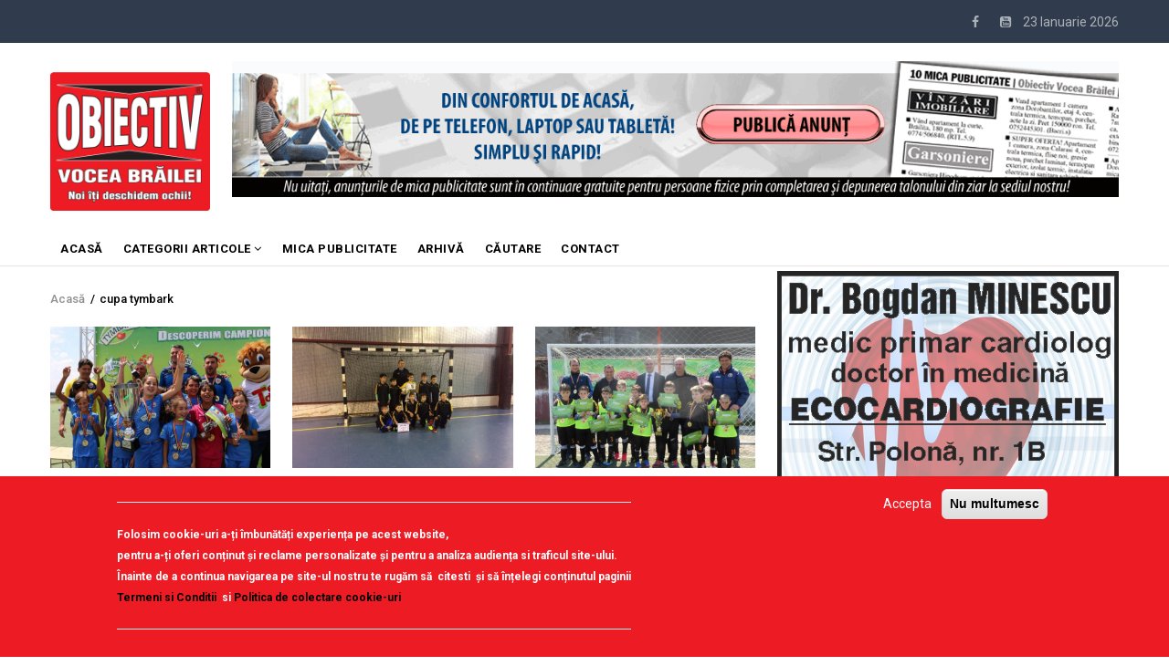

--- FILE ---
content_type: text/javascript;charset=utf-8
request_url: https://p1cluster.cxense.com/p1.js
body_size: 101
content:
cX.library.onP1('2to3dqbvihbdv17w2f8l3xiu9b');


--- FILE ---
content_type: text/javascript;charset=utf-8
request_url: https://id.cxense.com/public/user/id?json=%7B%22identities%22%3A%5B%7B%22type%22%3A%22ckp%22%2C%22id%22%3A%22mkr6qn03td07tb2o%22%7D%2C%7B%22type%22%3A%22lst%22%2C%22id%22%3A%222to3dqbvihbdv17w2f8l3xiu9b%22%7D%2C%7B%22type%22%3A%22cst%22%2C%22id%22%3A%222to3dqbvihbdv17w2f8l3xiu9b%22%7D%5D%7D&callback=cXJsonpCB1
body_size: 189
content:
/**/
cXJsonpCB1({"httpStatus":200,"response":{"userId":"cx:1dn7ssalh7tz313iex354t35ks:r3bxg7v3f2tu","newUser":true}})